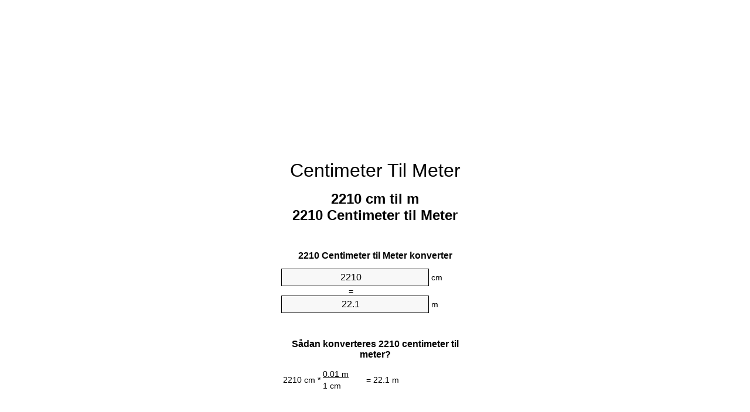

--- FILE ---
content_type: text/html
request_url: https://cm-to-m.appspot.com/0/da/2210-centimeter-til-meter.html
body_size: 6029
content:
<!DOCTYPE html><html dir="ltr" lang="da"><head><meta charset="utf-8"><title>2210 Centimeter To Meter enhedsomregner | 2210 cm To m enhedsomregner</title> <meta name="description" content="2210 cm til m (2210 centimeter til meter) enhedsomregner. Konverter 2210 Centimeter til Meter med formel, fælles længder konvertering, omregningstabeller og mere."> <meta name="keywords" content="2210 cm til m, 2210 Centimeter til m, 2210 Centimeter til Meter"><meta name="viewport" content="width=device-width, initial-scale=1, maximum-scale=1, user-scalable=0"><link rel="icon" type="image/x-icon" href="https://cm-to-m.appspot.com/favicon.ico"><link rel="shortcut icon" type="image/x-icon" href="https://cm-to-m.appspot.com/favicon.ico"><link rel="icon" type="image/gif" href="https://cm-to-m.appspot.com/favicon.gif"><link rel="icon" type="image/png" href="https://cm-to-m.appspot.com/favicon.png"><link rel="apple-touch-icon" href="https://cm-to-m.appspot.com/apple-touch-icon.png"><link rel="apple-touch-icon" href="https://cm-to-m.appspot.com/apple-touch-icon-57x57.png" sizes="57x57"><link rel="apple-touch-icon" href="https://cm-to-m.appspot.com/apple-touch-icon-60x60.png" sizes="60x60"><link rel="apple-touch-icon" href="https://cm-to-m.appspot.com/apple-touch-icon-72x72.png" sizes="72x72"><link rel="apple-touch-icon" href="https://cm-to-m.appspot.com/apple-touch-icon-76x76.png" sizes="76x76"><link rel="apple-touch-icon" href="https://cm-to-m.appspot.com/apple-touch-icon-114x114.png" sizes="114x114"><link rel="apple-touch-icon" href="https://cm-to-m.appspot.com/apple-touch-icon-120x120.png" sizes="120x120"><link rel="apple-touch-icon" href="https://cm-to-m.appspot.com/apple-touch-icon-128x128.png" sizes="128x128"><link rel="apple-touch-icon" href="https://cm-to-m.appspot.com/apple-touch-icon-144x144.png" sizes="144x144"><link rel="apple-touch-icon" href="https://cm-to-m.appspot.com/apple-touch-icon-152x152.png" sizes="152x152"><link rel="apple-touch-icon" href="https://cm-to-m.appspot.com/apple-touch-icon-180x180.png" sizes="180x180"><link rel="apple-touch-icon" href="https://cm-to-m.appspot.com/apple-touch-icon-precomposed.png"><link rel="icon" type="image/png" href="https://cm-to-m.appspot.com/favicon-16x16.png" sizes="16x16"><link rel="icon" type="image/png" href="https://cm-to-m.appspot.com/favicon-32x32.png" sizes="32x32"><link rel="icon" type="image/png" href="https://cm-to-m.appspot.com/favicon-96x96.png" sizes="96x96"><link rel="icon" type="image/png" href="https://cm-to-m.appspot.com/favicon-160x160.png" sizes="160x160"><link rel="icon" type="image/png" href="https://cm-to-m.appspot.com/favicon-192x192.png" sizes="192x192"><link rel="icon" type="image/png" href="https://cm-to-m.appspot.com/favicon-196x196.png" sizes="196x196"><link rel="alternate" href="https://cm-to-m.appspot.com/2210-cm-to-m.html" hreflang="en"><link rel="alternate" href="https://cm-to-m.appspot.com/0/bg/2210-santimetur-v-metur.html" hreflang="bg"><link rel="alternate" href="https://cm-to-m.appspot.com/0/cs/2210-centimetr-na-metr.html" hreflang="cs"><link rel="alternate" href="https://cm-to-m.appspot.com/0/da/2210-centimeter-til-meter.html" hreflang="da"><link rel="alternate" href="https://cm-to-m.appspot.com/0/de/2210-zentimeter-in-meter.html" hreflang="de"><link rel="alternate" href="https://cm-to-m.appspot.com/1/el/2210-ekatostometro-se-metro.html" hreflang="el"><link rel="alternate" href="https://cm-to-m.appspot.com/1/es/2210-centimetro-en-metro.html" hreflang="es"><link rel="alternate" href="https://cm-to-m.appspot.com/1/et/2210-sentimeeter-et-meeter.html" hreflang="et"><link rel="alternate" href="https://cm-to-m.appspot.com/1/fi/2210-senttimetri-metri.html" hreflang="fi"><link rel="alternate" href="https://cm-to-m.appspot.com/2/fr/2210-centimetre-en-metre.html" hreflang="fr"><link rel="alternate" href="https://cm-to-m.appspot.com/2/hr/2210-centimetar-u-metar.html" hreflang="hr"><link rel="alternate" href="https://cm-to-m.appspot.com/2/hu/2210-centimeter-meter.html" hreflang="hu"><link rel="alternate" href="https://cm-to-m.appspot.com/2/it/2210-centimetro-in-metro.html" hreflang="it"><link rel="alternate" href="https://cm-to-m.appspot.com/3/lt/2210-centimetras-iki-metras.html" hreflang="lt"><link rel="alternate" href="https://cm-to-m.appspot.com/3/mt/2210-centimetru-fil-metru.html" hreflang="mt"><link rel="alternate" href="https://cm-to-m.appspot.com/3/nl/2210-centimeter-naar-meter.html" hreflang="nl"><link rel="alternate" href="https://cm-to-m.appspot.com/3/pl/2210-centymetr-na-metr.html" hreflang="pl"><link rel="alternate" href="https://cm-to-m.appspot.com/4/pt/2210-centimetro-em-metro.html" hreflang="pt"><link rel="alternate" href="https://cm-to-m.appspot.com/4/ro/2210-centimetru-in-metru.html" hreflang="ro"><link rel="alternate" href="https://cm-to-m.appspot.com/4/sk/2210-centimeter-na-meter.html" hreflang="sk"><link rel="alternate" href="https://cm-to-m.appspot.com/4/sv/2210-centimeter-till-meter.html" hreflang="sv"><link rel="alternate" href="https://cm-to-m.appspot.com/5/af/2210-sentimeter-in-meter.html" hreflang="af"><link rel="alternate" href="https://cm-to-m.appspot.com/5/ar/2210-centimeter-to-meter.html" hreflang="ar"><link rel="alternate" href="https://cm-to-m.appspot.com/5/az/2210-santimetr-metr.html" hreflang="az"><link rel="alternate" href="https://cm-to-m.appspot.com/5/bn/2210-centimeter-to-meter.html" hreflang="bn"><link rel="alternate" href="https://cm-to-m.appspot.com/6/ca/2210-centimetre-a-metre.html" hreflang="ca"><link rel="alternate" href="https://cm-to-m.appspot.com/6/hi/2210-centimeter-to-meter.html" hreflang="hi"><link rel="alternate" href="https://cm-to-m.appspot.com/6/id/2210-sentimeter-ke-meter.html" hreflang="id"><link rel="alternate" href="https://cm-to-m.appspot.com/6/ja/2210-centimeter-to-meter.html" hreflang="ja"><link rel="alternate" href="https://cm-to-m.appspot.com/7/ko/2210-centimeter-to-meter.html" hreflang="ko"><link rel="alternate" href="https://cm-to-m.appspot.com/7/no/2210-centimeter-til-meter.html" hreflang="no"><link rel="alternate" href="https://cm-to-m.appspot.com/7/ru/2210-santimetr-v-metr.html" hreflang="ru"><link rel="alternate" href="https://cm-to-m.appspot.com/7/sl/2210-centimeter-v-meter.html" hreflang="sl"><link rel="alternate" href="https://cm-to-m.appspot.com/8/sq/2210-centimetri-ne-metri.html" hreflang="sq"><link rel="alternate" href="https://cm-to-m.appspot.com/8/th/2210-centimeter-to-meter.html" hreflang="th"><link rel="alternate" href="https://cm-to-m.appspot.com/8/gu/2210-centimeter-to-meter.html" hreflang="gu"><link rel="alternate" href="https://cm-to-m.appspot.com/8/tr/2210-santimetre-metre.html" hreflang="tr"><link rel="alternate" href="https://cm-to-m.appspot.com/9/uk/2210-santymetr-v-metr.html" hreflang="uk"><link rel="alternate" href="https://cm-to-m.appspot.com/9/vi/2210-xentimet-sang-met.html" hreflang="vi"><link rel="alternate" href="https://cm-to-m.appspot.com/9/zhs/2210-centimeter-to-meter.html" hreflang="zh-Hans"><link rel="alternate" href="https://cm-to-m.appspot.com/9/zht/2210-centimeter-to-meter.html" hreflang="zh-Hant"><link rel="alternate" href="https://cm-to-m.appspot.com/10/engb/2210-centimetres-to-metres.html" hreflang="en-GB"><link rel="canonical" href="https://cm-to-m.appspot.com/0/da/2210-centimeter-til-meter.html">  <meta name="robots" content="index,follow"> <style type="text/css">*{font-family:arial,sans-serif;-webkit-appearance:none;-webkit-touch-callout:none;font-size:14px}body{margin:0;padding:0}.wrapper{width:320px;overflow:hidden;margin:0 auto;background-color:#fff}.ad_1{position:absolute;top:5px;left:calc(50% - 480px);padding:0;margin:0;width:300px;height:600px;overflow:hidden}.ad_2{padding:0;margin:0;width:320px;height:100px;overflow:hidden}.ad_3{padding:0;margin:0;width:320px;height:250px;overflow:hidden}.ad_4{padding:0;margin:0;width:320px;height:250px;display:none;overflow:hidden}.adsense_1{width:300px;height:600px;display:inline-block}.adsense_2{width:320px;height:100px;display:inline-block}.adsense_3{width:300px;height:250px;display:inline-block}.adsense_4{width:300px;height:250px;display:none}.header{overflow:hidden;text-align:center;padding-top:20px}.header a,.header a:active,.header a:hover{font-size:32px;color:#000;text-align:center;text-decoration:none}h1,h2{width:100%;text-align:center;font-weight:bold}h1,h1 span{font-size:24px}h2{font-size:16px;padding-top:30px}img{padding-left:5px;width:310px;height:705px}.text{padding:0 5px 5px 5px}.text a,.text a:hover,.text a:active{color:#005dab}.link_list,.footer ol{list-style:none;padding:0}.link_list li,.footer ol li{width:310px;padding:5px}.link_list li h3{padding:0;margin:0}.link_list li a,.link_list li a:hover,.link_list li a:active,.footer ol li a,.footer ol li a:hover,.footer ol li a:active,.footer ol li span{display:block;padding:5px 0 5px 0;color:#000;text-decoration:none}.link_list li a:hover,.footer ol li a:hover{text-decoration:underline}.link_list li a:after{content:"〉";float:right}input{width:240px;text-align:center;background-color:#f8f8f8;border:1px solid #000;padding:5px;font-size:16px}.center{padding-left:115px}.underline{text-decoration:underline;width:70px}.center1{text-align:center}.left{text-align:left}.right{text-align:right}.common,.common th,.common td{border:1px solid #000;border-collapse:collapse;padding:5px;width:300px}.common th{background-color:#cecece}.common td{width:50%;font-size:12px}.conversion{margin-bottom:20px}.b1{background-color:#f8f8f8}.footer{overflow:hidden;background-color:#dcdcdc;margin-top:30px}.footer ol li,.footer ol li a,.footer ol li span{text-align:center;color:#666}@media(min-width:759px) and (max-width:1014px){.ad_1{width:160px;left:calc(50% - 340px)}.adsense_1{width:160px}}@media(max-width:758px){.ad_1,.adsense_1{display:none}.ad_4,.adsense_4{display:inline-block}}</style><script type="text/javascript">function roundNumber(a,b){return Math.round(Math.round(a*Math.pow(10,b+1))/Math.pow(10,1))/Math.pow(10,b)}function convert(e,a,d,f){var c=document.getElementById(e).value;var b="";if(c!=""){if(!isNaN(c)){b=roundNumber(c*d,f)}}if(document.getElementById(a).hasAttribute("value")){document.getElementById(a).value=b}else{document.getElementById(a).textContent=b}};</script><script type="application/ld+json">
        {
            "@context": "http://schema.org",
            "@type": "WebSite",
            "name": "Centimeter Til Meter",
            "url": "https://cm-to-m.appspot.com/0/da/"
        }
    </script><script type="application/ld+json">
        {
            "@context": "http://schema.org",
            "@type": "BreadcrumbList",
            "itemListElement":
            [
                {
                    "@type": "ListItem",
                    "position": 1,
                    "item":
                    {
                        "@id": "https://cm-to-m.appspot.com/0/da/2210-centimeter-til-meter.html",
                        "name": "2210 Centimeter"
                    }
                }
            ]
        }
    </script> </head><body><div class="ad_1"><script async src="//pagead2.googlesyndication.com/pagead/js/adsbygoogle.js"></script><ins class="adsbygoogle adsense_1" data-ad-client="ca-pub-5743809677409270" data-ad-slot="6850339544" data-ad-format="auto"></ins><script>(adsbygoogle=window.adsbygoogle||[]).push({});</script></div><div class="wrapper"><div class="ad_2"><script async src="//pagead2.googlesyndication.com/pagead/js/adsbygoogle.js"></script><ins class="adsbygoogle adsense_2" data-ad-client="ca-pub-5743809677409270" data-ad-slot="9803805947" data-ad-format="auto"></ins><script>(adsbygoogle=window.adsbygoogle||[]).push({});</script></div><div class="header"><header><a title="Centimeter Til Meter Enhedsomregner" href="https://cm-to-m.appspot.com/0/da/">Centimeter Til Meter</a></header></div><div><h1>2210 cm til m<br>2210 Centimeter til Meter</h1></div><div><div><h2>2210 Centimeter til Meter konverter</h2></div><div><form><div><input id="from" type="number" min="0" max="1000000000000" step="any" placeholder="1" onkeyup="convert('from', 'to', 0.01, 10);" onchange="convert('from', 'to', 0.01, 10);" value="2210">&nbsp;<span class="unit">cm</span></div><div class="center">=</div><div><input id="to" type="number" min="0" max="1000000000000" step="any" placeholder="1" onkeyup="convert('to', 'from', 100.0, 10);" onchange="convert('to', 'from', 100.0, 10);" value="22.1">&nbsp;<span class="unit">m</span></div></form></div></div><div><div><h2>Sådan konverteres 2210 centimeter til meter?</h2></div><div><table><tr><td class="right" rowspan="2">2210&nbsp;cm *</td><td class="underline">0.01&nbsp;m</td><td class="left" rowspan="2">=&nbsp;22.1&nbsp;m</td></tr><tr><td>1 cm</td></tr></table></div></div><div class="ad_3"><script async src="//pagead2.googlesyndication.com/pagead/js/adsbygoogle.js"></script><ins class="adsbygoogle adsense_3" data-ad-client="ca-pub-5743809677409270" data-ad-slot="2280539148" data-ad-format="auto"></ins><script>(adsbygoogle=window.adsbygoogle||[]).push({});</script></div><div><div><h2>Konverter 2210 cm til fælles længder</h2></div><div><table class="common"><tr><th>Måleenhed</th><th>Længder</th></tr><tr class="b1"><td>Nanometer</td><td>22100000000.0 nm</td></tr><tr><td>Mikrometer</td><td>22100000.0 µm</td></tr><tr class="b1"><td>Nillimeter</td><td>22100.0 mm</td></tr><tr><td>Centimeter</td><td>2210.0 cm</td></tr><tr class="b1"><td>Tomme</td><td>870.078740157 in</td></tr><tr><td>Fod</td><td>72.5065616798 ft</td></tr><tr class="b1"><td>Yard</td><td>24.1688538933 yd</td></tr><tr><td>Meter</td><td>22.1 m</td></tr><tr class="b1"><td>Kilometer</td><td>0.0221 km</td></tr><tr><td>Nil</td><td>0.0137323033 mi</td></tr><tr class="b1"><td>Sømil</td><td>0.0119330454 nmi</td></tr></table></div></div><div class="ad_4"><script async src="//pagead2.googlesyndication.com/pagead/js/adsbygoogle.js"></script><ins class="adsbygoogle adsense_4" data-ad-client="ca-pub-5743809677409270" data-ad-slot="3757272349" data-ad-format="auto"></ins><script>(adsbygoogle=window.adsbygoogle||[]).push({});</script></div><div><div><h2>2210 Centimeter omregningstabel</h2></div><div><img alt="2210 Centimeter omregningstabel" src="https://cm-to-m.appspot.com/image/2210.png"></div></div><div><div><h2>Yderligere centimeter til meter beregninger</h2></div><div><ol class="link_list"><li class="b1"><a title="2110 cm til m | 2110 Centimeter til Meter" href="https://cm-to-m.appspot.com/0/da/2110-centimeter-til-meter.html">2110 Centimeter til Meter</a></li><li><a title="2120 cm til m | 2120 Centimeter til Meter" href="https://cm-to-m.appspot.com/0/da/2120-centimeter-til-meter.html">2120 Centimeter til m</a></li><li class="b1"><a title="2130 cm til m | 2130 Centimeter til Meter" href="https://cm-to-m.appspot.com/0/da/2130-centimeter-til-meter.html">2130 cm til m</a></li><li><a title="2140 cm til m | 2140 Centimeter til Meter" href="https://cm-to-m.appspot.com/0/da/2140-centimeter-til-meter.html">2140 cm til m</a></li><li class="b1"><a title="2150 cm til m | 2150 Centimeter til Meter" href="https://cm-to-m.appspot.com/0/da/2150-centimeter-til-meter.html">2150 Centimeter til Meter</a></li><li><a title="2160 cm til m | 2160 Centimeter til Meter" href="https://cm-to-m.appspot.com/0/da/2160-centimeter-til-meter.html">2160 cm til Meter</a></li><li class="b1"><a title="2170 cm til m | 2170 Centimeter til Meter" href="https://cm-to-m.appspot.com/0/da/2170-centimeter-til-meter.html">2170 cm til Meter</a></li><li><a title="2180 cm til m | 2180 Centimeter til Meter" href="https://cm-to-m.appspot.com/0/da/2180-centimeter-til-meter.html">2180 cm til Meter</a></li><li class="b1"><a title="2190 cm til m | 2190 Centimeter til Meter" href="https://cm-to-m.appspot.com/0/da/2190-centimeter-til-meter.html">2190 Centimeter til m</a></li><li><a title="2200 cm til m | 2200 Centimeter til Meter" href="https://cm-to-m.appspot.com/0/da/2200-centimeter-til-meter.html">2200 cm til Meter</a></li><li class="b1"><a title="2210 cm til m | 2210 Centimeter til Meter" href="https://cm-to-m.appspot.com/0/da/2210-centimeter-til-meter.html">2210 cm til Meter</a></li><li><a title="2220 cm til m | 2220 Centimeter til Meter" href="https://cm-to-m.appspot.com/0/da/2220-centimeter-til-meter.html">2220 Centimeter til Meter</a></li><li class="b1"><a title="2230 cm til m | 2230 Centimeter til Meter" href="https://cm-to-m.appspot.com/0/da/2230-centimeter-til-meter.html">2230 Centimeter til m</a></li><li><a title="2240 cm til m | 2240 Centimeter til Meter" href="https://cm-to-m.appspot.com/0/da/2240-centimeter-til-meter.html">2240 Centimeter til Meter</a></li><li class="b1"><a title="2250 cm til m | 2250 Centimeter til Meter" href="https://cm-to-m.appspot.com/0/da/2250-centimeter-til-meter.html">2250 cm til m</a></li><li><a title="2260 cm til m | 2260 Centimeter til Meter" href="https://cm-to-m.appspot.com/0/da/2260-centimeter-til-meter.html">2260 Centimeter til m</a></li><li class="b1"><a title="2270 cm til m | 2270 Centimeter til Meter" href="https://cm-to-m.appspot.com/0/da/2270-centimeter-til-meter.html">2270 Centimeter til m</a></li><li><a title="2280 cm til m | 2280 Centimeter til Meter" href="https://cm-to-m.appspot.com/0/da/2280-centimeter-til-meter.html">2280 Centimeter til m</a></li><li class="b1"><a title="2290 cm til m | 2290 Centimeter til Meter" href="https://cm-to-m.appspot.com/0/da/2290-centimeter-til-meter.html">2290 cm til Meter</a></li><li><a title="2300 cm til m | 2300 Centimeter til Meter" href="https://cm-to-m.appspot.com/0/da/2300-centimeter-til-meter.html">2300 cm til Meter</a></li><li class="b1"><a title="2310 cm til m | 2310 Centimeter til Meter" href="https://cm-to-m.appspot.com/0/da/2310-centimeter-til-meter.html">2310 cm til Meter</a></li></ol></div></div> <div><div><h2>Alternativ stavning</h2></div><div>2210 cm til m, 2210 Centimeter til m, 2210 Centimeter til Meter</div></div> <div><div><h2>Yderligere Sprog</h2></div><div><ol class="link_list"><li class="b1"><a title="2210 Cm To M Unit Converter" href="https://cm-to-m.appspot.com/2210-cm-to-m.html" hreflang="en">&lrm;2210 Cm To M</a></li><li><a title="2210 сантиметър в Метър преобразувател на единици" href="https://cm-to-m.appspot.com/0/bg/2210-santimetur-v-metur.html" hreflang="bg">&lrm;2210 сантиметър в Метър</a></li><li class="b1"><a title="2210 Centimetr Na Metr Převod Jednotek" href="https://cm-to-m.appspot.com/0/cs/2210-centimetr-na-metr.html" hreflang="cs">&lrm;2210 Centimetr Na Metr</a></li><li><a title="2210 Centimeter Til Meter Enhedsomregner" href="https://cm-to-m.appspot.com/0/da/2210-centimeter-til-meter.html" hreflang="da">&lrm;2210 Centimeter Til Meter</a></li><li class="b1"><a title="2210 Zentimeter In Meter Einheitenumrechner" href="https://cm-to-m.appspot.com/0/de/2210-zentimeter-in-meter.html" hreflang="de">&lrm;2210 Zentimeter In Meter</a></li><li><a title="2210 εκατοστόμετρο σε μέτρο μετατροπέας μονάδων" href="https://cm-to-m.appspot.com/1/el/2210-ekatostometro-se-metro.html" hreflang="el">&lrm;2210 εκατοστόμετρο σε μέτρο</a></li><li class="b1"><a title="2210 Centímetro En Metro Conversor De Unidades" href="https://cm-to-m.appspot.com/1/es/2210-centimetro-en-metro.html" hreflang="es">&lrm;2210 Centímetro En Metro</a></li><li><a title="2210 Sentimeeter Et Meeter Ühikuteisendi" href="https://cm-to-m.appspot.com/1/et/2210-sentimeeter-et-meeter.html" hreflang="et">&lrm;2210 Sentimeeter Et Meeter</a></li><li class="b1"><a title="2210 Senttimetri Metri Yksikkömuunnin" href="https://cm-to-m.appspot.com/1/fi/2210-senttimetri-metri.html" hreflang="fi">&lrm;2210 Senttimetri Metri</a></li><li><a title="2210 Centimètre En Mètre Convertisseur D'Unités" href="https://cm-to-m.appspot.com/2/fr/2210-centimetre-en-metre.html" hreflang="fr">&lrm;2210 Centimètre En Mètre</a></li><li class="b1"><a title="2210 Centimetar U Metar Pretvornik Jedinica" href="https://cm-to-m.appspot.com/2/hr/2210-centimetar-u-metar.html" hreflang="hr">&lrm;2210 Centimetar U Metar</a></li><li><a title="2210 Centiméter Méter Mértékegység Átváltó" href="https://cm-to-m.appspot.com/2/hu/2210-centimeter-meter.html" hreflang="hu">&lrm;2210 Centiméter Méter</a></li><li class="b1"><a title="2210 Centimetro In Metro Convertitore Di Unità" href="https://cm-to-m.appspot.com/2/it/2210-centimetro-in-metro.html" hreflang="it">&lrm;2210 Centimetro In Metro</a></li><li><a title="2210 Centimetras Iki Metras Vieneto Konverterio" href="https://cm-to-m.appspot.com/3/lt/2210-centimetras-iki-metras.html" hreflang="lt">&lrm;2210 Centimetras Iki Metras</a></li><li class="b1"><a title="2210 ċentimetru Fil Metru Konvertitur Unità" href="https://cm-to-m.appspot.com/3/mt/2210-centimetru-fil-metru.html" hreflang="mt">&lrm;2210 ċentimetru Fil Metru</a></li><li><a title="2210 Centimeter Naar Meter Eenheden Converter" href="https://cm-to-m.appspot.com/3/nl/2210-centimeter-naar-meter.html" hreflang="nl">&lrm;2210 Centimeter Naar Meter</a></li><li class="b1"><a title="2210 Centymetr Na Metr Przelicznik Jednostek" href="https://cm-to-m.appspot.com/3/pl/2210-centymetr-na-metr.html" hreflang="pl">&lrm;2210 Centymetr Na Metr</a></li><li><a title="2210 Centímetro Em Metro Conversor De Unidades" href="https://cm-to-m.appspot.com/4/pt/2210-centimetro-em-metro.html" hreflang="pt">&lrm;2210 Centímetro Em Metro</a></li><li class="b1"><a title="2210 Centimetru în Metru Convertor Unități De Măsură" href="https://cm-to-m.appspot.com/4/ro/2210-centimetru-in-metru.html" hreflang="ro">&lrm;2210 Centimetru în Metru</a></li><li><a title="2210 Centimeter Na Meter Konvertor Jednotiek" href="https://cm-to-m.appspot.com/4/sk/2210-centimeter-na-meter.html" hreflang="sk">&lrm;2210 Centimeter Na Meter</a></li><li class="b1"><a title="2210 Centimeter Till Meter Enhetsomvandlaren" href="https://cm-to-m.appspot.com/4/sv/2210-centimeter-till-meter.html" hreflang="sv">&lrm;2210 Centimeter Till Meter</a></li><li><a title="2210 Sentimeter In Meter Eenheid Converter" href="https://cm-to-m.appspot.com/5/af/2210-sentimeter-in-meter.html" hreflang="af">&lrm;2210 Sentimeter In Meter</a></li><li class="b1"><a title="2210 محوّل الوحدات متر إلى سنتيمتر" href="https://cm-to-m.appspot.com/5/ar/2210-centimeter-to-meter.html" hreflang="ar">&rlm;2210 متر إلى سنتيمتر</a></li><li><a title="2210 Santimetr Metr Vahid Converter" href="https://cm-to-m.appspot.com/5/az/2210-santimetr-metr.html" hreflang="az">&lrm;2210 Santimetr Metr</a></li><li class="b1"><a title="2210 সেনটিমিটার মধ্যে মিটার ইউনিট কনভার্টার" href="https://cm-to-m.appspot.com/5/bn/2210-centimeter-to-meter.html" hreflang="bn">&lrm;2210 সেনটিমিটার মধ্যে মিটার</a></li><li><a title="2210 Centímetre A Metre Convertidor D'Unitats" href="https://cm-to-m.appspot.com/6/ca/2210-centimetre-a-metre.html" hreflang="ca">&lrm;2210 Centímetre A Metre</a></li><li class="b1"><a title="2210 सेंटीमीटर से मीटर इकाई कन्वर्टर" href="https://cm-to-m.appspot.com/6/hi/2210-centimeter-to-meter.html" hreflang="hi">&lrm;2210 सेंटीमीटर से मीटर</a></li><li><a title="2210 Sentimeter Ke Meter Pengonversi Satuan" href="https://cm-to-m.appspot.com/6/id/2210-sentimeter-ke-meter.html" hreflang="id">&lrm;2210 Sentimeter Ke Meter</a></li><li class="b1"><a title="2210 センチメーターからメーターユニットへの変換" href="https://cm-to-m.appspot.com/6/ja/2210-centimeter-to-meter.html" hreflang="ja">&lrm;2210 センチメートルからメーター</a></li><li><a title="2210 센티미터 미터 변환기 미터" href="https://cm-to-m.appspot.com/7/ko/2210-centimeter-to-meter.html" hreflang="ko">&lrm;2210 센티미터 미터</a></li><li class="b1"><a title="2210 Centimeter Til Meter Enhetskovertering" href="https://cm-to-m.appspot.com/7/no/2210-centimeter-til-meter.html" hreflang="no">&lrm;2210 Centimeter Til Meter</a></li><li><a title="2210 сантиметр в метр конвертер единиц" href="https://cm-to-m.appspot.com/7/ru/2210-santimetr-v-metr.html" hreflang="ru">&lrm;2210 сантиметр в метр</a></li><li class="b1"><a title="2210 Centimeter V Meter Pretvornik Enot" href="https://cm-to-m.appspot.com/7/sl/2210-centimeter-v-meter.html" hreflang="sl">&lrm;2210 Centimeter V Meter</a></li><li><a title="2210 Centimetri Në Metri Njësi Converter" href="https://cm-to-m.appspot.com/8/sq/2210-centimetri-ne-metri.html" hreflang="sq">&lrm;2210 Centimetri Në Metri</a></li><li class="b1"><a title="2210 เซนติเมตรเมตรแปลงหน่วย" href="https://cm-to-m.appspot.com/8/th/2210-centimeter-to-meter.html" hreflang="th">&lrm;2210 เซนติเมตรเมตร</a></li><li><a title="2210 સેન્ટીમીટર મીટર પરિવર્તક માટે ઇંચ" href="https://cm-to-m.appspot.com/8/gu/2210-centimeter-to-meter.html" hreflang="gu">&lrm;2210 સેન્ટીમીટર મીટર</a></li><li class="b1"><a title="2210 Santimetre Metre Birim Dönüştürücü" href="https://cm-to-m.appspot.com/8/tr/2210-santimetre-metre.html" hreflang="tr">&lrm;2210 Santimetre Metre</a></li><li><a title="2210 сантиметр в метр конвертор величин" href="https://cm-to-m.appspot.com/9/uk/2210-santymetr-v-metr.html" hreflang="uk">&lrm;2210 сантиметр в метр</a></li><li class="b1"><a title="2210 Xentimét Sang Mét Trình Chuyển đổi đơn Vị" href="https://cm-to-m.appspot.com/9/vi/2210-xentimet-sang-met.html" hreflang="vi">&lrm;2210 Xentimét Sang Mét</a></li><li><a title="2210 厘米为米位换算" href="https://cm-to-m.appspot.com/9/zhs/2210-centimeter-to-meter.html" hreflang="zh-Hans">&lrm;2210 厘米为米</a></li><li class="b1"><a title="2210 厘米至米位換算" href="https://cm-to-m.appspot.com/9/zht/2210-centimeter-to-meter.html" hreflang="zh-Hant">&lrm;2210 厘米至米</a></li><li><a title="2210 Centimetres To Metres Unit Converter" href="https://cm-to-m.appspot.com/10/engb/2210-centimetres-to-metres.html" hreflang="en-GB">&lrm;2210 Centimetres To Metres</a></li></ol></div></div> <div class="footer"><footer><ol><li><a title="Sitemap 0.1 - 100 | Centimeter Til Meter Enhedsomregner" href="https://cm-to-m.appspot.com/0/da/sitemap-1.html">Sitemap 0.1 - 100</a></li><li><a title="Sitemap 101 - 1000 | Centimeter Til Meter Enhedsomregner" href="https://cm-to-m.appspot.com/0/da/sitemap-2.html">Sitemap 101 - 1000</a></li><li><a title="Sitemap 1010 - 10000 | Centimeter Til Meter Enhedsomregner" href="https://cm-to-m.appspot.com/0/da/sitemap-3.html">Sitemap 1010 - 10000</a></li><li><a title="Impressum | Centimeter Til Meter Enhedsomregner" href="https://cm-to-m.appspot.com/0/da/impressum.html" rel="nofollow">Impressum</a></li><li><span>&copy; Meta Technologies GmbH</span></li></ol></footer></div></div></body></html>

--- FILE ---
content_type: text/html; charset=utf-8
request_url: https://www.google.com/recaptcha/api2/aframe
body_size: 266
content:
<!DOCTYPE HTML><html><head><meta http-equiv="content-type" content="text/html; charset=UTF-8"></head><body><script nonce="6QrUt2MccNqpdHkfmuHp3w">/** Anti-fraud and anti-abuse applications only. See google.com/recaptcha */ try{var clients={'sodar':'https://pagead2.googlesyndication.com/pagead/sodar?'};window.addEventListener("message",function(a){try{if(a.source===window.parent){var b=JSON.parse(a.data);var c=clients[b['id']];if(c){var d=document.createElement('img');d.src=c+b['params']+'&rc='+(localStorage.getItem("rc::a")?sessionStorage.getItem("rc::b"):"");window.document.body.appendChild(d);sessionStorage.setItem("rc::e",parseInt(sessionStorage.getItem("rc::e")||0)+1);localStorage.setItem("rc::h",'1769018544497');}}}catch(b){}});window.parent.postMessage("_grecaptcha_ready", "*");}catch(b){}</script></body></html>